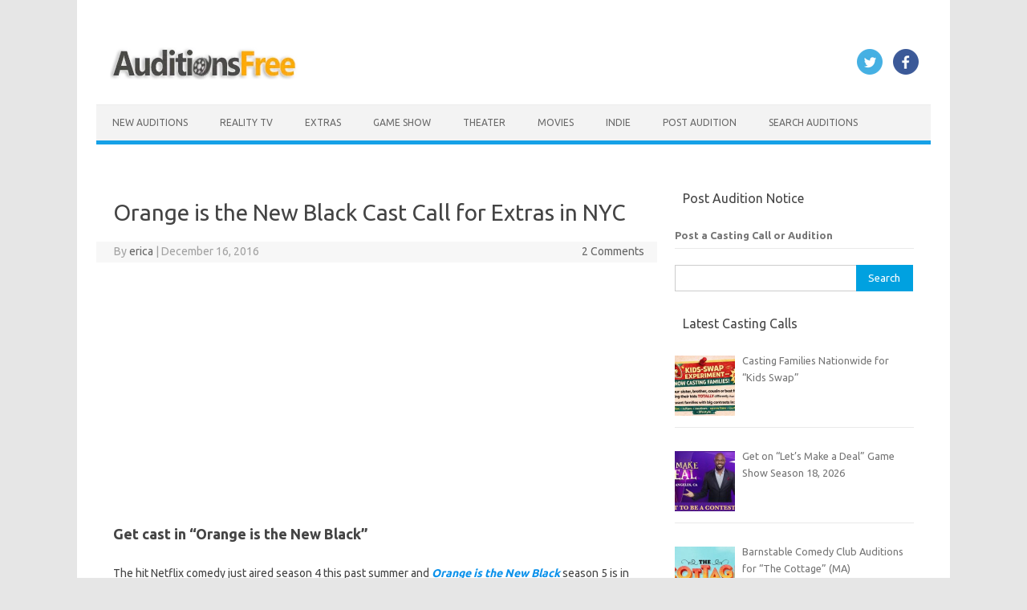

--- FILE ---
content_type: text/html; charset=utf-8
request_url: https://www.google.com/recaptcha/api2/aframe
body_size: 268
content:
<!DOCTYPE HTML><html><head><meta http-equiv="content-type" content="text/html; charset=UTF-8"></head><body><script nonce="WdXLrVzmoZUPnIV_ojNx2g">/** Anti-fraud and anti-abuse applications only. See google.com/recaptcha */ try{var clients={'sodar':'https://pagead2.googlesyndication.com/pagead/sodar?'};window.addEventListener("message",function(a){try{if(a.source===window.parent){var b=JSON.parse(a.data);var c=clients[b['id']];if(c){var d=document.createElement('img');d.src=c+b['params']+'&rc='+(localStorage.getItem("rc::a")?sessionStorage.getItem("rc::b"):"");window.document.body.appendChild(d);sessionStorage.setItem("rc::e",parseInt(sessionStorage.getItem("rc::e")||0)+1);localStorage.setItem("rc::h",'1769430975530');}}}catch(b){}});window.parent.postMessage("_grecaptcha_ready", "*");}catch(b){}</script></body></html>

--- FILE ---
content_type: application/javascript; charset=utf-8
request_url: https://fundingchoicesmessages.google.com/f/AGSKWxXoOFi13NIHlculRMsQnNo3dJz5u4H0Q-T4XXno-qskDf1eXC-KXVt8hOG70EHULjiLM4W5_NVWLazmozDf08svdYMkq2sgsdFb_IJrQphzYVHyo3QSV5GRpDUcZU6yLfuZvdIFjSV7WjRHvHGx-t9DXpbVhMTpIT5IoDQGgEGVs627JhHqEwWFUJvK/__ads.js?_ad120x120_/bannerfile/ad_/noscript-ad?/300x250advert.
body_size: -1288
content:
window['eb242433-b367-4449-b7ae-071a21bccf37'] = true;